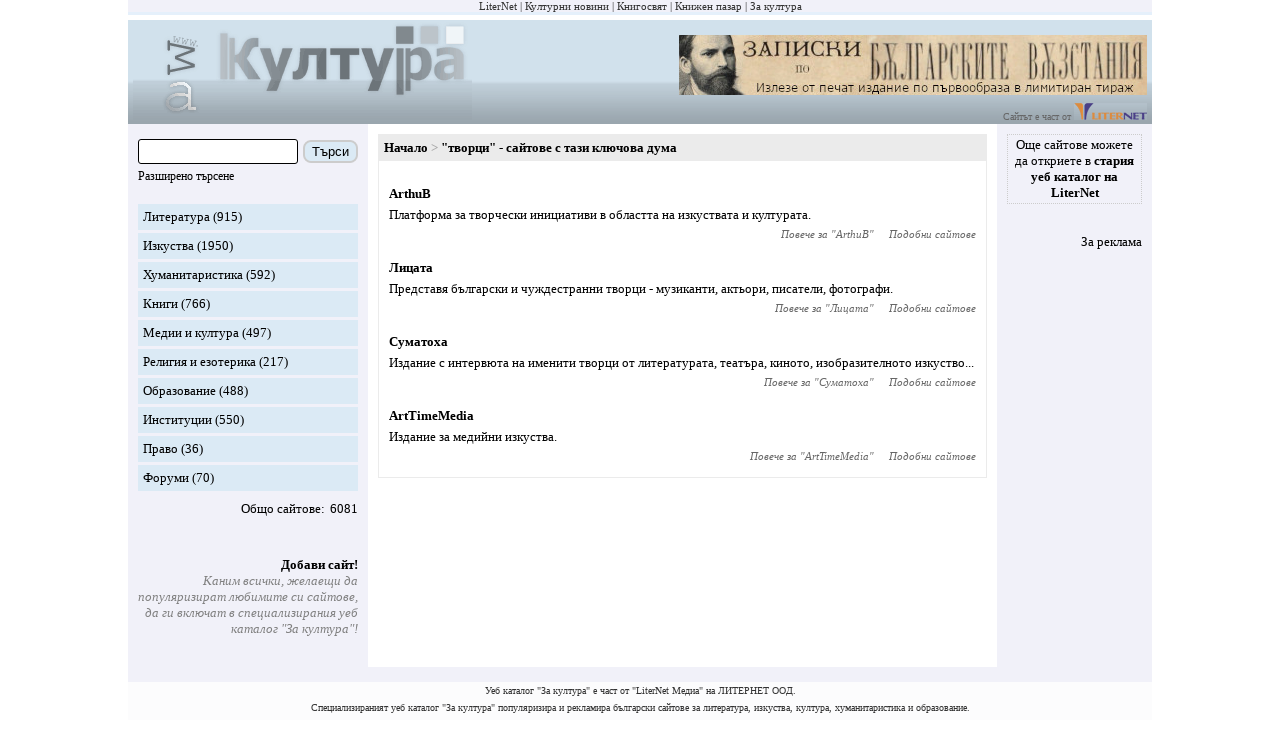

--- FILE ---
content_type: text/html; charset=utf-8
request_url: https://zakultura.info/sites/labels/%D1%82%D0%B2%D0%BE%D1%80%D1%86%D0%B8
body_size: 3349
content:
<!DOCTYPE html><html lang="bg"><head><meta charset="utf-8"><meta content="IE=edge" http-equiv="X-UA-Compatible"><meta content="width=device-width, initial-scale=1" name="viewport"><meta content="Специализираният уеб каталог &quot;За култура&quot; популяризира и рекламира български сайтове за литература, изкуства, култура, хуманитаристика и образование." name="description"><meta content="новини, конкурс, конкурси, изложба, изложби, награди, концерти, фестивали, култура" name="keywords"><meta content="LiterNet ООД" name="author"><title>&quot;творци&quot; - сайтове с тази ключова дума</title><link href="/assets/app-d2f0c5002d1be54b27a5e47ec75bdc64.css?vsn=d" rel="stylesheet"><link href="/favicon-e59e9b87fb8a2a802b48e4b80a602780.ico?vsn=d" rel="shortcut icon" type="image/x-icon"></head><body><div class="guest_webpage-gw"><ol class="gw__media_group-_mg"><li class="mg__item"><a href="https://liternet.bg" target="_blank" title="Списание - Издателство">LiterNet</a></li><li class="mg__item"><a href="https://kulturni-novini.info" target="_blank" title="Новини за култура">Културни новини</a></li><li class="mg__item"><a href="https://knigosviat.net" target="_blank" title="Книжарница">Книгосвят</a></li><li class="mg__item"><a href="https://knizhen-pazar.net" target="_blank" title="Книжарница за стари книги">Книжен пазар</a></li><li class="mg__item">За култура</li></ol><header class="gw__header-h"><div class="h__logo"><a href="/" title="Каталог: сайтове за култура"><img alt="Каталог: сайтове за култура" height="100" src="/images/za_kultura_logo.gif" width="339"></a></div><div class="h__next_to_logo"><div class="h__banner"><a href="https://kulturni-novini.info/sections/83/news/32152-izleze-ot-pechat-limitirano-izdanie-na-zapiskite-po-parvoobraza-ot-1884-1887-1892-godina" target="_blank" title="Излезе от печат лимитирано издание на &quot;Записките&quot;, по първообраза от 1884, 1887, 1892 година"><img alt="Излезе от печат лимитирано издание на &quot;Записките&quot;, по първообраза от 1884, 1887, 1892 година" height="60" src="/images/zahari_stoyanov_zapiski_468_60.jpg" title="Излезе от печат лимитирано издание на &quot;Записките&quot;, по първообраза от 1884, 1887, 1892 година" width="468"></a></div>                    <div>Сайтът е част от <a href="https://liternet.bg" target="_blank" title="Сайт за литература"><img alt="LiterNet" height="17" src="/images/liternet.gif" title="Сайт за литература и хуманитаристика" width="73"></a></div></div></header><div class="gw__content_columns"><div class="gw__main_and_left"><aside class="gw__side_column-sc sc--left" id="js_menu"><section class="section-s margin_bottom_20"><form action="/sites/search" class="form-f" method="get"><div class="flex_left flex_vertical_center"><input class="f__input f__input--search" id="search_form_search_str" name="q" required type="search"><div class="f__buttons_wrapper f__buttons_wrapper--search"><button class="f__button f__button--search" type="submit">Търси</button></div></div><div class="m_link small"><div class="inline js_toggle_what js_id_js_advanced_search_options">Разширено търсене</div></div><div class="none" id="js_advanced_search_options"><div class="f__input_wrapper"><div class="f__next_to_label"><input id="search_form_in_title" name="in_title" type="checkbox" value="true"></div><label class="f__label" for="search_form_in_title">В заглавието</label></div><div class="f__input_wrapper"><div class="f__next_to_label"><input id="search_form_in_content" name="in_content" type="checkbox" value="true"></div><label class="f__label" for="search_form_in_content">В описанието</label></div><div class="f__input_wrapper"><div class="f__next_to_label"><input id="search_form_in_labels_str" name="in_labels_str" type="checkbox" value="true"></div><label class="f__label" for="search_form_in_labels_str">В ключовите думи</label></div><div class="f__input_wrapper"><div class="f__next_to_label"><input id="search_form_in_url" name="in_url" type="checkbox" value="true"></div><label class="f__label" for="search_form_in_url">В url</label></div></div></form></section><section class="section-s"><ol><li class="s__item s__item--sites_section"><a href="/s/24-literatura">Литература</a> (915)</li><li class="s__item s__item--sites_section"><a href="/s/25-izkustva">Изкуства</a> (1950)</li><li class="s__item s__item--sites_section"><a href="/s/26-humanitaristika">Хуманитаристика</a> (592)</li><li class="s__item s__item--sites_section"><a href="/s/27-knigi">Книги</a> (766)</li><li class="s__item s__item--sites_section"><a href="/s/28-medii-i-kultura">Медии и култура</a> (497)</li><li class="s__item s__item--sites_section"><a href="/s/31-religiya-i-ezoterika">Религия и езотерика</a> (217)</li><li class="s__item s__item--sites_section"><a href="/s/30-obrazovanie">Образование</a> (488)</li><li class="s__item s__item--sites_section"><a href="/s/29-institutsii">Институции</a> (550)</li><li class="s__item s__item--sites_section"><a href="/s/32-pravo">Право</a> (36)</li><li class="s__item s__item--sites_section"><a href="/s/33-forumi">Форуми</a> (70)</li></ol><div class="flex_right margin_top_10"><div class="colon">Общо сайтове</div><div class="margin_left_5">6081</div></div></section><section class="section-s"><ul><li class="s__item s__item--spaced_right margin_top_40"><div class="b"><a href="/session/new">Добави сайт!</a></div><div class="gray i">Каним всички, желаещи да популяризират любимите си сайтове, да ги включат в специализирания уеб каталог &quot;За култура&quot;!</div></li></ul></section></aside><main class="gw__main" role="main"><div class="hamburger_with"><div class="hamburger__touchable m_link js_toggle_what js_id_js_menu"><img alt="Отвори меню с категория" height="30" src="/images/hamburger.png" title="Отвори меню с категория" width="30"><div class="margin_left_10">Меню</div></div></div><article class="article post_index-pi"><ol class="breadcrumb-b"><li class="b__item"><a href="/">Начало</a></li><li class="b__item"><h1 class="b__title">&quot;творци&quot; - сайтове с тази ключова дума</h1></li></ol><div class="article__main"><div class="pi__item"><div class="pi__title"><a href="/sites/browse/15478" target="_blank">ArthuB</a></div><div class="pi__content">Платформа за творчески инициативи в областта на изкуствата и културата.</div><div class="pi__item__nav"><div class="pi__item__nav__item">Повече за "<a href="/s/28-medii-i-kultura/sites/15478-arthub">ArthuB</a>"</div><div class="pi__item__nav__item"><a href="/s/28-medii-i-kultura/sites/15478-arthub">Подобни сайтове</a></div></div></div><div class="pi__item"><div class="pi__title"><a href="/sites/browse/15473" target="_blank">Лицата</a></div><div class="pi__content">Представя български и чуждестранни творци - музиканти, актьори, писатели, фотографи.</div><div class="pi__item__nav"><div class="pi__item__nav__item">Повече за "<a href="/s/28-medii-i-kultura/sites/15473-litsata">Лицата</a>"</div><div class="pi__item__nav__item"><a href="/s/28-medii-i-kultura/sites/15473-litsata">Подобни сайтове</a></div></div></div><div class="pi__item"><div class="pi__title"><a href="/sites/browse/7196" target="_blank">Суматоха</a></div><div class="pi__content">Издание с интервюта на именити творци от литературата, театъра, киното, изобразителното изкуство...</div><div class="pi__item__nav"><div class="pi__item__nav__item">Повече за "<a href="/s/28-medii-i-kultura/sites/7196-sumatoha">Суматоха</a>"</div><div class="pi__item__nav__item"><a href="/s/28-medii-i-kultura/sites/7196-sumatoha">Подобни сайтове</a></div></div></div><div class="pi__item"><div class="pi__title"><a href="/sites/browse/6415" target="_blank">ArtTimeMedia</a></div><div class="pi__content">Издание за медийни изкуства.</div><div class="pi__item__nav"><div class="pi__item__nav__item">Повече за "<a href="/s/28-medii-i-kultura/sites/6415-arttimemedia">ArtTimeMedia</a>"</div><div class="pi__item__nav__item"><a href="/s/28-medii-i-kultura/sites/6415-arttimemedia">Подобни сайтове</a></div></div></div></div></article></main></div><aside class="gw__side_column-sc sc--right"><div class="flex_centered_column"><section class="section-s s--old_catalogue"><a href="https://liternet.bg/web/" target="_blank">Още сайтове можете да откриете в <b>стария уеб каталог на LiterNet</b></a></section><section class="section-s"><ul class="margin_top_10 align_right"><li><a href="/static_pages/advertisement">За реклама</a></li></ul></section></div></aside></div><footer class="gw__footer-f"><div class="f__about">Уеб каталог &quot;За култура&quot; е част от &quot;LiterNet Медиа&quot; на ЛИТЕРНЕТ ООД.</div><div class="f__about">Специализираният уеб каталог &quot;За култура&quot; популяризира и рекламира български сайтове за литература, изкуства, култура, хуманитаристика и образование.</div><div class="f__about">Имейл: office (at) zakultura.info</div></footer></div><script src="/assets/app-866b66651f171a7e2d183790bad2dd4c.js?vsn=d"></script><script async src="https://www.googletagmanager.com/gtag/js?id=G-0MGMDZYLNT"></script><script>window.dataLayer = window.dataLayer || [];
function gtag(){dataLayer.push(arguments);}
gtag('js', new Date());
gtag('config', 'G-0MGMDZYLNT');</script></body></html>